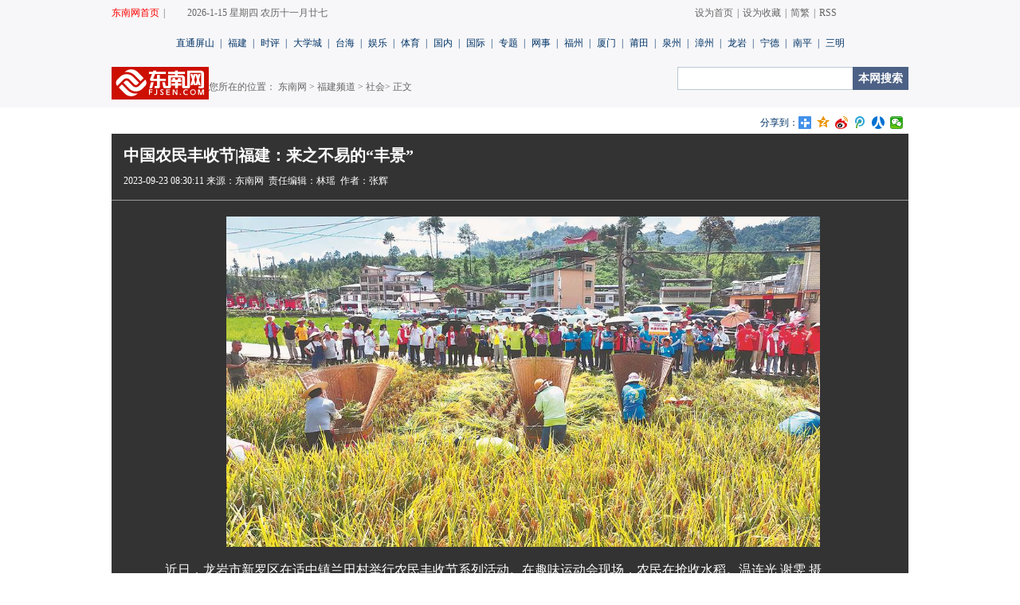

--- FILE ---
content_type: text/html; charset=utf-8
request_url: http://fjnews.fjsen.com/2023-09/23/content_31417980.htm
body_size: 26975
content:
<!DOCTYPE html>
<html>
<head>
<meta http-equiv="Content-Type" content="text/html; charset=utf-8" />
<script type="text/javascript" src="//www.fjsen.com/js/ipa/a-j.js" atremote="atremote"></script>
<meta name="keywords" content='再生稻,再生季,杜苏芮,农机大户,惠农政策'>
<meta name="Description" content=''>
<title>中国农民丰收节|福建：来之不易的“丰景”-社会
- 东南网</title>
<link href="//fjsenresource.fjsen.com/resource/templateRes/201311/12/33771/33771/style20131106.css" rel="stylesheet" type="text/css" />
<script type="text/javascript" src="//www.fjsen.com/js/jquery.js" atremote="atremote"></script>
<script type="text/javascript" src="//www.fjsen.com/js/paging.js" atremote="atremote"></script>
<script src="//www.fjsen.com/js/ds.js"></script>
<script src="//www.fjsen.com/js/tongji.js"></script>
<script src="//apimedia.fjsen.com/w/wx_share.js"></script>
</head>
<body>
    
<div class="top">
  <style type="text/css">
.top_nav_long{height:34px;}
.top_nav_long ul{width:1000px;margin:0 auto;height:33px;}
.top_nav_long ul li{float:left;line-height:33px;color:#666666;margin-left:10px;font-size:12px;}
.top_nav_long ul li a{text-decoration:none;color:#666666;}
.top_nav_long ul li a:hover{text-decoration:none;color:#CC0000;}
.top_nav_long ul .top_nav_long_01{width:80px;margin-left:0px;}
.top_nav_long ul .top_nav_long_01 a,.top_nav_long ul .top_nav_long_01 a:visited{color:#FF0000;}{color:#FF0000;}
.top_nav_long ul .top_nav_long_02{width:80px; margin-left:0px;}
.top_nav_long ul .top_nav_long_02 a,.top_nav_long ul .top_nav_long_02 a:visited{color:#FF0000;}{color:#FF0000;}
.top_nav_long ul .top_nav_long_03{width:410px;}
.top_nav_long ul .top_nav_long_04{width:400px;text-align:right;}
.top_nav_1000{width:1000px;margin:0 auto;height:40px;line-height:40px;color:#003366;font-size:12px;text-align:center;}
.top_nav_1000 a{text-decoration:none;color:#003366;}
.top_nav_1000 a:hover{text-decoration:none;color:#CC0000;}
.top_nav_long span{padding-left:5px; padding-right:5px;}
.top_nav_1000 span{padding-left:7px; padding-right:8px;}
</style>
<script type="text/javascript" src="//www.fjsen.com/js/top_nav_js.js"></script>
<div class="top_nav_long">
    <ul>
        <li class="top_nav_long_01"><a href="http://www.fjsen.com/" target="_blank" title="东南网首页">东南网首页</a><span>|</span></li>
        <li class="top_nav_long_03"><span id="top_set_data"></span>&nbsp;&nbsp;&nbsp;<script type="text/javascript" src="http://www.fjsen.com/js/tq.js" city="auto" charset="gb2312" data="[tq.city] tq.weather1 tq.temp1"></script></li>
        <li class="top_nav_long_04"><a href="http://www.fjsen.com/" id="top_set_homepage" title="东南网">设为首页</a><span>|</span><a href="http://www.fjsen.com/" id="top_set_favorite" title="东南网">设为收藏</a><span>|</span><a href="http://www.fjsen.com/?big5" id="top_set_gbk_big5" title="东南网简繁转换">简繁</a><span>|</span><a href="http://www.fjsen.com/rss/rss.htm"  title="东南网RSS">RSS</a></li>  </ul>
</div>
<div class="top_nav_1000"><a href="http://www.fjsen.com/ztps/ztps.htm" target="_blank">直通屏山</a><span>|</span><a href="http://fjnews.fjsen.com/" target="_blank">福建</a><span>|</span><a href="http://www.fjsen.com/r/view.htm" target="_blank">时评</a><span>|</span><a href="http://i.fjsen.com/" target="_blank">大学城</a><span>|</span><a href="http://taihai.fjsen.com/" target="_blank">台海</a><span>|</span><a href="http://news.fjsen.com/ent.htm" target="_blank">娱乐</a><span>|</span><a href="http://sports.fjsen.com" target="_blank">体育</a><span>|</span><a href="http://news.fjsen.com/china.htm" target="_blank">国内</a><span>|</span><a href="http://news.fjsen.com/world.htm" target="_blank">国际</a><span>|</span><a href="http://www.fjsen.com/zhuanti/" target="_blank">专题</a><span>|</span><a href="http://fjnews.fjsen.com/node_163766.htm" target="_blank">网事</a><span>|</span><a href="http://fz.fjsen.com/" target="_blank">福州</a><span>|</span><a href="http://xm.fjsen.com/" target="_blank">厦门</a><span>|</span><a href="http://pt.fjsen.com/" target="_blank">莆田</a><span>|</span><a href="http://qz.fjsen.com/" target="_blank">泉州</a><span>|</span><a href="http://zzpd.fjsen.com/" target="_blank">漳州</a><span>|</span><a href="http://ly.fjsen.com/" target="_blank">龙岩</a><span>|</span><a href="http://nd.fjsen.com/" target="_blank">宁德</a><span>|</span><a href="http://np.fjsen.com/" target="_blank">南平</a><span>|</span><a href="http://sm.fjsen.com/" target="_blank">三明</a></div>


<div class="top_cont">
<div class="top_ad01"><!-- 广告位：东南网内容页顶部通栏广告位 -->
<script type="text/javascript">BAIDU_CLB_fillSlot("803954");</script>
</div>
<table height="41" width="1000" border="0" cellspacing="0" cellpadding="0" class="path">
  <tr>
    <td width="121"><img src="//fjsenresource.fjsen.com/resource/templateRes/201311/12/33771/33771/cont20131106_03.gif" width="122" height="41" /></td>
    <td width="589" class="path_tx">您所在的位置： 东南网 > <a href="http://fjnews.fjsen.com/index.htm" target="_blank" class="daohang">福建频道</a> &gt; <a href="http://fjnews.fjsen.com/node_148120.htm" target="_blank" class="daohang">社会</a>> 正文 </td>
    <td valign="top">  <script  type="text/javascript">
	var _SO_INPUT_ = 'class="input_01"';
	var _SO_SUBMIT_ = 'value="本网搜索" class="btn_01"';
	</script><script type="text/javascript" src="//www.fjsen.com/js/search.fjsen.com.v.1.0.0.js"></script></td>
  </tr>
</table>
</div>
</div>
    
<div class="content">
    
    <div class="fengx">
    <div style="float:right;">
    <div class="bdsharebuttonbox"><a href="#" class="bds_more" data-cmd="more"></a><a href="#" class="bds_qzone" data-cmd="qzone" title="分享到QQ空间"></a><a href="#" class="bds_tsina" data-cmd="tsina" title="分享到新浪微博"></a><a href="#" class="bds_tqq" data-cmd="tqq" title="分享到腾讯微博"></a><a href="#" class="bds_renren" data-cmd="renren" title="分享到人人网"></a><a href="#" class="bds_weixin" data-cmd="weixin" title="分享到微信"></a></div>
    <script>
    window._bd_share_config={"common":{"bdSnsKey":{},"bdText":"","bdMini":"2","bdMiniList":false,"bdPic":"","bdStyle":"1","bdSize":"16"},"share":{},"image":{"viewList":["qzone","tsina","tqq","renren","weixin"],"viewText":"分享到：","viewSize":"16"},"selectShare":{"bdContainerClass":null,"bdSelectMiniList":["qzone","tsina","tqq","renren","weixin"]}};with(document)0[(getElementsByTagName('head')[0]||body).appendChild(createElement('script')).src='//www.fjsen.com/static/api/js/share.js?v=89860593.js?cdnversion='+~(-new Date()/36e5)];
    </script>
    </div><div style="float:right;">分享到：</div>
    </div>
    
    <div class="big">
        <div class="line">
        <div class="big_title">
            <h1>中国农民丰收节|福建：来之不易的“丰景”</h1>
            
               <span id="pubtime_baidu">2023-09-23  08:30:11</span>  
               <span id="source_baidu">来源：东南网</span>&nbsp;&nbsp;<span id="editor_baidu">责任编辑：林瑶</span>&nbsp;&nbsp;<span>作者：张辉</span>

        </div>
        </div>
        <div class="my_cl"></div>
        <div class="c_neirong" id="zoom">
            <table width="100%" border="0" cellspacing="0" cellpadding="0"><tr><td>
                    </tr>
        <tr><td id="new_message_id"><!--enpcontent--><p style="text-indent: 2em; margin-bottom: 15px; text-align: center;"><img src="https://fjnews.fjsen.com/images/2023-09/23/31417980_4d374f1a-fcbb-47ba-8cfb-bd276364a738.png" style="" title=""/></p><p style="text-indent: 2em; margin-bottom: 15px;"><span style="font-family: 楷体, 楷体_GB2312, SimKai;">近日，龙岩市新罗区在适中镇兰田村举行农民丰收节系列活动。在趣味运动会现场，农民在抢收水稻。温连光 谢雯 摄</span></p><p style="text-indent: 2em; margin-bottom: 15px;"><strong>来之不易的“丰景”</strong></p><p style="text-indent: 2em; margin-bottom: 15px;"><strong>今年福建粮食生产历经台风、强降雨等考验迎来丰收</strong></p><p style="text-indent: 2em; margin-bottom: 15px;">东南网9月23日讯（福建日报记者 张辉）<span style="text-indent: 2em;">从春耕到“双抢”，再到秋收，今年福建粮食生产历经台风、强降雨等重重考验，顶住了压力，迎来了来之不易的“丰景”：春粮丰收到手，夏粮颗粒归仓，秋粮陆续开镰收割，仓廪可期。</span></p><p style="text-indent: 2em; margin-bottom: 15px;">第六个中国农民丰收节到来之际，让我们说说今年福建粮食生产的那些新鲜事。</p><p style="text-indent: 2em; margin-bottom: 15px;"><strong>走出“看天吃饭”，产业有韧性</strong></p><p style="text-indent: 2em; margin-bottom: 15px;">7月21日，台风“杜苏芮”在西北太平洋洋面生成，步步逼近福建。此时，正值福建“双抢”忙季。为不误农时，农民要赶在立秋之前，完成早稻收割、晚稻插秧。而“杜苏芮”的到来，将“双抢”时间缩短了一个星期。早稻种植户不得不与台风赛跑，抢收成熟早稻。</p><p style="text-indent: 2em; margin-bottom: 15px;">水稻生产全程机械化，为“双抢”加速度。</p><p style="text-indent: 2em; margin-bottom: 15px;">傅木清是长汀县河田镇最大的早稻种植户，同时也是当地农机大户，常年为周边6万多亩土地提供社会化服务。7月13日，傅木清家的1100亩早稻进入收割季。台风预警发布后，他加快机收进度，连续多日安排联合收割机挑灯作业，终于在“杜苏芮”登陆前的最后一夜抢收完毕。</p><p style="text-indent: 2em; margin-bottom: 15px;">“为应对台风可能造成的不利影响，我们加强机具检修和调度工作，充分发挥农机具在抢险救灾中的作用。”省农业农村厅种植业管理处副处长杨建榕说。在“杜苏芮”登陆前，全省145.5万亩早稻中，超九成完成抢收，实现已成熟稻谷应收尽收。</p><p style="text-indent: 2em; margin-bottom: 15px;">早稻是福建夏粮的主角。今年，福建早稻生产期间的气象条件为近年来最佳。育秧与插秧阶段未出现倒春寒，分蘖、孕穗、抽穗、灌浆等阶段，光温水条件匹配良好，总体有利于早稻生长发育和产量形成。国家统计局日前发布的2023年全国早稻产量数据显示：福建早稻单产6378公斤/公顷，在全国10个生产早稻的省份中位列第一。</p><p style="text-indent: 2em; margin-bottom: 15px;">在复杂多变的天气面前，我省早稻生产顶住了压力，体现了福建农业的韧性。</p><p style="text-indent: 2em; margin-bottom: 15px;">农业机械化，让粮食生产跑赢天灾。“旱能灌、涝能排”的高标准农田，则让粮食生产逐步走出“看天吃饭”的困境，有力提升农业防灾减灾能力。今年，福建将高标准农田亩均财政投入标准从1600元提高至2400元，全年计划新建、改造提升高标准农田90万亩。</p><p style="text-indent: 2em; margin-bottom: 15px;">夏粮稳产，为全年丰收奠定了基础。作为秋粮主力军，中稻和晚稻生产形势良好。</p><p style="text-indent: 2em; margin-bottom: 15px;">其中，中稻生长中期虽接连遭遇“杜苏芮”“海葵”两大台风，但影响总体有限；后期降水充沛，有利于中稻灌浆结实。目前，福建中稻已开镰收割。各地晚稻也陆续进入抽穗扬花期，这个阶段最怕“寒露风”，一旦发生有可能造成空壳、瘪粒等，导致减产。一个利好消息是，气象部门预判，今年福建秋寒或比往年来得更迟一些，有利于晚稻生产，10月中下旬到11月上旬将可以收获。</p><p style="text-indent: 2em; margin-bottom: 15px;"><strong>保险+金融，种粮有信心</strong></p><p style="text-indent: 2em; margin-bottom: 15px;">这几天，龙岩市新罗区绿盛农产品种植专业合作社的700多亩中稻迎来收获季，负责人林南盛正全力备战秋收。</p><p style="text-indent: 2em; margin-bottom: 15px;">老林种粮年头不长，却深切感受到种粮之难。这几年，当地接连遭遇旱情、水灾。尤其是去年5月底连续集中降雨，正处在抽穗扬花期的早稻有100多亩绝收。今年，老林给自家水稻上了“双保险”——在水稻种植保险的基础上投保补充险，如出现绝收，每亩稻田最高可赔偿1000元。</p><p style="text-indent: 2em; margin-bottom: 15px;">所谓“双保险”，其实就是正在推广中的完全成本保险。以往，水稻种植保险的最高赔付标准每亩仅500元，只能覆盖种子、化肥等直接物化成本，土地租金、人力投入等不在保障范围内。有了完全成本保险，基本可以覆盖水稻生产总成本。目前，全省已有10多个县（市、区）试点开展了水稻完全成本保险业务。</p><p style="text-indent: 2em; margin-bottom: 15px;">农业保险扩容，农民信心加倍。同样扩容的，还有再生稻保险。</p><p style="text-indent: 2em; margin-bottom: 15px;">再生稻“一种两收”，是目前福建大力推广的稻作模式，分头季和再生季两季。过去，水稻种植保险并未将再生季纳入保障范围。前一段时间，省农业农村厅、省财政厅等部门联合出台了《水稻种植保险实施方案》，在全国率先探索为再生稻再生季生产提供保险保障。</p><p style="text-indent: 2em; margin-bottom: 15px;">托起农民种粮信心的，不仅仅是保险产品，还有一系列干货满满的稳粮惠农政策。</p><p style="text-indent: 2em; margin-bottom: 15px;">今年，省农业农村厅、省财政厅联合出台《2023年稳定粮油生产九条措施》。在此基础上，九市一区、县（市、区）基本都配套制定了本级奖补政策，力度更大、范围更广、含金量更高。</p><p style="text-indent: 2em; margin-bottom: 15px;">翻开厚厚的《2023年全省粮油生产扶持政策汇编》，从中不难看出粮食生产的现代化转型路径——</p><p style="text-indent: 2em; margin-bottom: 15px;">规模化：产能区项目县对流转耕地100亩以上、流转时间3年以上的主体，给予每亩200元一次性奖励。</p><p style="text-indent: 2em; margin-bottom: 15px;">机械化：持有合法有效凭证的省内农业生产经营组织或机手，至属地中石化、中石油网点办理专属农机卡后，持卡可在零售限价基础上，享受柴油每升0.45元、润滑油5%的优惠。</p><p style="text-indent: 2em; margin-bottom: 15px;">社会化：对粮油生产代耕、代种、代防、代收、代烘等，给予分环节或全环节补助，单季每亩最高补助130元。</p><p style="text-indent: 2em; margin-bottom: 15px;">……</p><p style="text-indent: 2em; margin-bottom: 15px;">金融活水，同样为粮食生产保驾护航。</p><p style="text-indent: 2em; margin-bottom: 15px;">周开跃是尤溪县农机大户，他所在的耀旺农机专业合作社，能够为粮食生产提供耕种防收烘全流程机械化服务。农机采购成本高，维修更新频率也高，资金常常捉襟见肘。</p><p style="text-indent: 2em; margin-bottom: 15px;">今年3月，省农业农村厅与兴业银行联合推出“兴业惠粮贷”。该贷款产品面向全省粮食从业者，提供最高500万元的信用额度，并给予优惠贷款利率。作为首批受益者，周开跃获得了兴业银行发放的30万元低息贷款，资金需求得到了更好保障。</p><p style="text-indent: 2em; margin-bottom: 15px;"><strong>激活土地潜力，增产有动能</strong></p><p style="text-indent: 2em; margin-bottom: 15px;">近日，泉州市菁园汇晟农业综合开发有限公司的最后一批旱作稻，完成收割。今年，该公司利用胡萝卜休耕地，轮作2100多亩旱作稻。“胡萝卜与旱稻轮作，不仅提高了土地利用效率，还能改善土壤，后茬胡萝卜每亩可增产300公斤以上。”公司负责人朱国清说。</p><p style="text-indent: 2em; margin-bottom: 15px;">菁园公司所在的惠安县，拥有耕地面积约20万亩，其中土层浅薄、质地多沙的旱地约13万亩。去年，该县探索利用胡萝卜地微喷灌节水设施，发展“胡萝卜-旱作稻”轮作模式，引入“旱优73”等节水旱稻品种试种获得成功，平均亩产达550公斤以上。今年，泉州在惠安、晋江等地推广该模式4000亩，计划明年将扩种至1.2万亩。</p><p style="text-indent: 2em; margin-bottom: 15px;">胡萝卜与旱作稻轮作模式，激活了旱地的“隐藏技能”。福建“八山一水一分田”，要实现粮食增产，需要多管齐下挖掘粮食生产潜力，千方百计增加粮食播种面积。为此，福建打出组合拳——</p><p style="text-indent: 2em; margin-bottom: 15px;">支持各地开展抛荒山垄田复垦复耕种粮，持续开展“我在乡间有亩田”活动，耕地认领订单优先安排给近3年复垦种粮面积较大的生产主体；鼓励各地在设施大棚、幼龄果茶园、边坡荒地间作套种、扩种大豆、马铃薯、甘薯、玉米等粮食作物，稳妥开展低效茶果园退果退茶还粮。</p><p style="text-indent: 2em; margin-bottom: 15px;">既要向面积要潜力，还要向单产要潜力。再生稻为光温条件“一季有余，两季不足”地区，提供了粮食增产新方案。</p><p style="text-indent: 2em; margin-bottom: 15px;">近日，省农科院水稻研究所邀请中国科学院院士谢华安、张启发，前往浦城县临江镇水西村万鑫家庭农场，对全程机械化百亩示范片再生稻头季进行现场测产验收。结果显示，由该研究所自主选育的再生稻品种“内10优7185”，在该示范片实现头季平均亩产干谷731.73公斤。</p><p style="text-indent: 2em; margin-bottom: 15px;">“发展再生稻能更好利用现有耕地和光温资源，增加单位面积粮食产量，在福建有着良好的发展前景。”杨建榕说，预计今年全省再生稻种植面积约15万亩。不少地方出台的稳粮惠粮政策，也将再生稻作为重点支持对象，如作为再生稻主产区的浦城县，就在省级对再生稻种植户给予每亩20元催芽肥补贴的基础上，对全程机械化生产的示范片给予每亩40元的种子补贴；对实际种植再生稻1000亩以上的建制村，还给予村集体每亩30元的奖励。</p><p style="text-indent: 2em; margin-bottom: 15px;">此外，为助力提高粮食产量水平，今年福建继续实施粮食产能区增产模式攻关与推广项目，建设300个以上粮食绿色高质高效示范片，推广水稻工厂化育秧、水稻精确定量栽培、病虫害综合防治等增产技术。</p><!--/enpcontent--><!--enpproperty <articleid>31417980</articleid><date>2023-09-23 08:30:11:0</date><author>张辉</author><title>中国农民丰收节|福建：来之不易的“丰景”</title><keyword>再生稻,再生季,杜苏芮,农机大户,惠农政策</keyword><subtitle></subtitle><introtitle></introtitle><siteid>2</siteid><nodeid>148120</nodeid><nodename>社会</nodename><nodesearchname>社会</nodesearchname><picurl>https://fjnews.fjsen.com/images/2023-09/23/31417980_e6d97b27-daa9-4bd0-91c7-2890a6fb94a5.png</picurl><picbig>https://fjnews.fjsen.com/images/2023-09/23/31417980_e6d97b27-daa9-4bd0-91c7-2890a6fb94a5.png</picbig><picmiddle></picmiddle><picsmall></picsmall><url>http://fjnews.fjsen.com/2023-09/23/content_31417980.htm</url><urlpad>https://fjnews.fjsen.com/wap/2023-09/23/content_31417980.htm</urlpad><sourcename>东南网</sourcename><abstract></abstract><channel>1</channel><journalist></journalist><type>0</type><countPic>0</countPic><liability>林瑶</liability><tag></tag>/enpproperty--></td></tr></table>
        <b><font style='FONT-SIZE: 14pt' color='#0033CC'></font></b>

        </div>

    </div>
    
    <div class="my_cl"></div>
    <div class="pic_ad"><!-- 广告位：东南网高清内容页底部通栏广告位 -->
    <script type="text/javascript">
    (function() {
        var s = "_" + Math.random().toString(36).slice(2);
        document.write('<div id="' + s + '"></div>');
        (window.slotbydup=window.slotbydup || []).push({
            id: '804121',
            container: s,
            size: '0,0',
            display: 'inlay-fix'
        });
    })();
    </script>
    </div>
    
    <div class="my_cl"><input type="hidden" name="nodeid" value="148120">
    <input type="hidden" name="nodename" value="社会">
    <input type="hidden" name="nsid" value="31417980">
    <input type="hidden" name="title" value="中国农民丰收节|福建：来之不易的“丰景”">
    <input type="hidden" name="puburl" value="http://fjnews.fjsen.com/2023-09/23/content_31417980.htm">
    <input type="hidden" name="nodeurl" value="http://fjnews.fjsen.com/node_148120.htm">
    <input type="hidden" name="author" value="张辉">
    <input type="hidden" name="pubtime" value="2023-09-23 08:30:11">
    </div>
    
    
</div>
    
<div class="bottom">
<div class="bot_nav">
  <style type="text/css">
.bottom_nav_ul{float:left;width:999px;height:38px;border-right:#CCCCCC 1px solid;border-top:#CCCCCC 1px solid;margin-bottom:20px;}
.bottom_nav_ul li{width:61px;line-height:37px;text-align:center;color:#003366;border:#CCCCCC 1px solid;border-top:none;border-right:none;float:left;font-size:12px;font-weight:normal;}
.bottom_nav_ul li a{color:#003366;}
.bottom_nav_ul .bottom_nav_ul_li_01{width:68px;}
</style>
<ul class="bottom_nav_ul">
    <li class="bottom_nav_ul_li_01"><a href="http://fjnews.fjsen.com/yc.htm">原创</a></li>
    <li><a href="http://www.fjsen.com/zhuanti/node_171556.htm">热词</a></li>
    <li><a href="http://fjnews.fjsen.com/gov.htm">政务</a></li>
    <li><a href="http://fjnews.fjsen.com/">福建</a></li>
    <li><a href="http://taihai.fjsen.com/">台海</a></li>
    <li><a href="http://news.fjsen.com/china.htm">国内</a></li>
    <li><a href="http://news.fjsen.com/world.htm">国际</a></li>
    <li><a href="http://isay.fjsen.com/">直通屏山</a></li>
    <li><a href="http://tv.fjsen.com/">视频</a></li>
    <li><a href="http://www.fjsen.com/r/view.htm">评论</a></li>
    <li><a href="http://ent.fjsen.com/">娱乐</a></li>
    <li><a href="http://sports.fjsen.com/">体育</a></li>
    <li><a href="http://money.fjsen.com/">财经</a></li>
    <li><a href="http://www.fjsen.com/zhuanti/">专题</a></li>
    <li><a href="http://i.fjsen.com/">大学城</a></li>
    <li><a href="http://fjnews.fjsen.com/node_163766.htm">网事</a></li>
</ul>

</div>
<!--模板ID：37721-->
<meta http-equiv="Content-Type" content="text/html; charset=utf-8" />
<style>
.di2021{clear:both;margin:auto;font-size:12px; text-align:center; line-height:25px;width: 1000px; -webkit-text-size-adjust: none;}
</style>
<div class="di2021">
    <div style="clear:both;">
        <a target="_blank" atremote="atremote" href="//www.fjsen.com/introduce.htm">关于我们</a> | 
        <a target="_blank" atremote="atremote" href="//www.fjsen.com/AdPrice/index.htm">广告服务</a> | 
        <a target="_blank" atremote="atremote" href="//www.fjsen.com/map.htm">网站地图</a> | 
        <a target="_blank" atremote="atremote" href="//www.fjsen.com/node_157405.htm">网站公告</a>
    </div>
    <div style="clear:both;">
	  国新办发函[2001]232号 闽ICP备案号(<a href="https://beian.miit.gov.cn/" target="_blank">闽ICP备05022042号</a>)  互联网新闻信息服务许可证 编号：35120170001  网络文化经营许可证 闽网文〔2019〕3630-217号<br />
	  信息网络传播视听节目许可（互联网视听节目服务/移动互联网视听节目服务）证号：1310572 广播电视节目制作经营许可证（闽）字第085号<br />
	  网络出版服务许可证 （署）网出证（闽）字第018号  增值电信业务经营许可证 闽B2-20100029<br />
	  福建日报报业集团拥有东南网采编人员所创作作品之版权，未经报业集团书面授权，不得转载、摘编或以其他方式使用和传播<br />
	  职业道德监督、违法和不良信息举报电话：<strong>0591-87095403（工作日9:00-12:00、15:00-18:00）</strong> 举报邮箱：<strong>jubao@fjsen.com</strong> 福建省新闻道德委举报电话：<strong>0591-87275327</strong>
	    <br />
    </div>
    <div style="clear:both;">
      <div style="margin:5px auto; width:500px;">
        <table width="500" border="0" cellpadding="0" cellspacing="0">
          <tr>
		   <td><span><a target="_blank" href="//www.12377.cn/"><img src="//www.fjsen.com/40143.files/images/etxx.png" atremote="atremote" data-bd-imgshare-binded="1"></a></span></td>
            <td width="170"><span><a target="_blank" href="//www.12377.cn/"><img src="//www.fjsen.com/37511.files/images/jbzx.gif" atremote="atremote" data-bd-imgshare-binded="1"></a></span>
			</td>
			<td><span><a href="//www.beian.gov.cn/portal/registerSystemInfo?recordcode=35010202000686" target="_blank"><img src="//www.fjsen.com/40143.files/images/2017102601.jpg" atremote="atremote" data-bd-imgshare-binded="1"></a></span></td>
          </tr>
        </table>
      </div>
    </div>
</div>

<script src="//www.fjsen.com/js/paging.js" atremote="atremote" language="JavaScript"></script>


</div>
    
<script type="text/javascript" src="//fjsenresource.fjsen.com/resource/templateRes/201311/12/33771/33771/nry.js" atremote="atremote"></script>
    
<!-- stat.fjsen.com/mysql -->
<script language="javascript">var __$nodeid=148120;var __$contentid=31417980;var __$title='中国农民丰收节|福建：来之不易的“丰景”';var __$AuthorPh='张辉';var __$Editor='林瑶';var __$Liability='林瑶';var __$pubtime='2023-09-23 08:30:11';</script>
<script language="JavaScript" charset="gb2312" src="//stat.fjsen.com/mysql/count/abceffgh/abceffgh.js" ></script>
<noscript><img src="//stat.fjsen.com/mysql/count/abceffgh/abceffgh.php" alt="" style="border:0" /></noscript>
<!-- /stat.fjsen.com/mysql -->
    
<!-- 广告位：东南网内容页弹窗广告 -->
<script type="text/javascript">
(function() {
    var s = "_" + Math.random().toString(36).slice(2);
    document.write('<div id="' + s + '"></div>');
    (window.slotbydup=window.slotbydup || []).push({
        id: '805440',
        container: s,
        size: '0,0',
        display: 'inlay-fix'
    });
})();
</script>
    
<script type="text/javascript" src="//www.fjsen.com/js/images930.js"></script>
    
</body>
</html>


--- FILE ---
content_type: text/css
request_url: http://fjsenresource.fjsen.com/resource/templateRes/201311/12/33771/33771/style20131106.css
body_size: 7038
content:
@charset "utf-8";
div,table,html,body,form,ul,ol,li,dl,dt,img,dd,tr,span,input,select,img,p{margin:0 ;padding:0;}
h1,h2,h3,h4,h5,h6{padding:0;margin:0;}
body{font-size:14px; font-family:"宋体"; text-align:left; color:#003366; line-height:28px;}
a{text-decoration:none; color:#003366;}
a:hover{text-decoration:none;color:#CC0000;}
a:visited{color:#333333;}
ul li{list-style:none;}
img{border:none;}

.top{

background-color:#F7F7F9;
}

.top_cont{
width:1000px;
margin:0 auto;
}

.top_nav{
height:75px;
overflow:hidden;
}

.top_ad01{
width:1000px;
overflow:hidden;
background-color:#999999;
color:#FFFFFF;
margin-bottom:10px;
}

.path{
position:relative;
}
.path_tx{
font-size:12px;
color:#666666;
}
.path_tx a{
color:#666666;
}
.path_tx a:hover{
color:#CC0000;
}
.input_01{
width:209px;
height:27px;
border:#BAC8D3 1px solid;
background-color: #FFFFFF;
line-height:27px;
border-right:none;
font-family:"微软雅黑","黑体";
font-size:14px;
color:#003366;
padding-left:10px;
}
.btn_01{
width:70px;
height:29px;
background-color:#4C6185;
border:none;
line-height:29px;
color: #FFFFFF;
font-weight:bold;
font-size:14px;
text-align:center;
}

.content{
width:1000px;
margin:0 auto;
}

.fengx{
height:25px;
padding-top:5px;
font-size:12px;
}
.fengx div{ display:inline;}
.big{
width:1000px;
background-color:#333333;
float:left;
}

.big_title{
width:950px;
float:left;
padding:10px;
padding-left:15px;
color:#999999;
font-size:12px;
}
.big_title a{
color:#999999;
}


.big_title span{
color:#FFFFFF;
}
.big_title span a{
color:#FFFFFF;
}
.big_title h1{
font-family:"微软雅黑","黑体";
font-size:20px;
line-height:35px;
color:#FFFFFF;
height: auto;
#overflow:hidden;
}
.big_title h1 a{
color:#FFFFFF;
}

.big_right{
width:455px;
float:left;
padding:10px 10px 10px 30px;
line-height:20px;
color: #CCCCCC;
font-size:12px;
}

.big p{
/*text-align:center;*/
clear:both;
}
.cont-page{
color: #FFFFFF;
text-align:center;
font-weight:bold;
padding-top:20px;
padding-bottom:20px;
}
.cont-page a{
color:#003366;
}
.cont-page a:active{
color: #CC0000;
}
.cont-page a:visited{
color: #CC0000;}

.pic_ad{
width:1000px;
margin-top:10px;
margin-bottom:10px;
float:left;
}
.xg_pic{
height:370px;
width:1000px;
clear:both;
background-color:#EFEFEF;
}

.pic_part{
height:35px;
border-bottom:#CCCCCC 1px solid;

background-repeat:no-repeat;
background-position:left top;
padding-left:10px;
line-height:35px;
font-weight:bold;
}
.pic_part span{
float:right;
padding-right:10px;
font-size:12px;
color:#666666;
font-weight:normal;
}

.rt_pic02{
width:170px;
height:150px;
font-size:12px;
color:#333333;
float:left;
margin-left:25px;
margin-top:10px;
display:inline;
text-align:center;
background-color:#F2F2F4;
}

.rt_pic02 img{
width:170px;
height:120px;
border:#FFFFFF 1px solid;
}


.rt_pic02 p{
 line-height:20px;}
.line{
width:1000px;
float:left;
border-bottom:#999999 1px solid;
}
.cont-bg{
width:1000px;
float:left;

border-top:#CCCCCC 3px solid;
margin-top:10px;
}

.left_part{
height:34px;
line-height:34px;
font-weight:bold;
}

.r_part{
background-color:#F2F2F4;
padding-left:10px;
margin-top:20px;
width:318px;
}


.left_part span{
float:right;
color:#666666;
font-size:12px;
font-weight:normal;
padding-right:10px;
}
.left_part span a{
color:#666666;
}
.zuj{
font-size:12px;
color:#666666;
}

.right_news{
width:328px;
float:right;
padding-left:12px;
padding-bottom:30px;
}

.r_paih{
width:328px;
height:32px;
overflow:hidden;
margin-bottom:5px;
}
.r_paih li{
margin-right:1px;
margin-top:5px;
}

.r_paih .li_01{
width:120px;
float:left;
height:32px;
line-height:20px;
font-size:14px;
font-weight:bold;
}
.r_paih .li_02{
width:68px;
height:26px;
line-height:26px;
text-align:center;
font-size:14px;
font-weight:bold;
background-color:#CC0000;
color:#FFFFFF;
float:left;
}
.r_paih .li_03{
width:68px;
height:26px;
line-height:26px;
text-align:center;
font-size:14px;
font-weight:bold;
color:#FFFFFF;
float:left;
background-color:#4C6185;
}
.r_paih a{
color:#FFFFFF;
}

.list-ph{
font-size:12px;
line-height:24px;
}

.list-ph span{
float:right;
color:#666666;
}

.ph_tab{
width:328px;
overflow:hidden;
}
.ph_tab img{
padding-top:4px;
}

.bot_nav{
height:38px;
font-size:12px;
text-align:center;
width:1000px;
margin:auto;
}


.bottom{
border-top:#4C6185 3px solid;
background-color:#F7F7F9;
padding-bottom:60px;
clear:both;
}

.foot{
width:1000px;
text-align:center;
padding-top:30px;
font-size:12px;
margin:0 auto;
color:#333333;
}
.foot a{
color:#333333;
}

.cont-left{
width:620px;
float:left;
padding-bottom:30px;
}

.c_neirong{
width:930px;
margin-bottom:10px;
text-align:left;
margin-left:15px;
margin-right:15px;
padding-bottom:20px;
padding-left:20px;
padding-right:20px;
padding-top:20px;
line-height:28px;
color:#ffffff;
font-size:16px;
background-color: #333333;
text-align:justify;
text-justify:inter-ideograph;
overflow:hidden;
}
.c_neirong img{
vertical-align:middle;}

.r_newslist{
width:318px;
background-color:#F2F2F4;
padding-bottom:10px;
padding-left:10px;
}

.list-right li{
padding-left:10px;
height:28px; overflow:hidden;

}

#autopage a{color:#fff;}
#autopage a:hover{color:red;}
#autopage span{color:red;}
#displaypagenum span{text-align:center;
font-size:16px;
font-weight:bolder;
margin-bottom:20px;
color:#FF0000;}



.fenye_01{
text-align:center;
font-size:16px;
font-weight:bolder;
margin-bottom:20px;
color:#ffffff;
}

#displaypagenum  a{
color:#ffffff;
}

#displaypagenum  a:hover{
color:#ffffff;
}

#displaypagenum  a:visited{
color: #FFFFFF;
}

#displaypagenum  a:active{
color:#ffffff;
}


.fenye_02{
text-align:center;
font-size:18px;
font-weight:lighter;
margin-bottom:20px;
color:#666666;
}

.fenye_02 a{
color: #666666;
}



.fenye_02 a:visited{
color:#FF0000;
}

.fenye_02 a:active{
color:#FF0000;
}




.cont-page{
color:#003366;
text-align:center;
font-weight:bold;
padding-top:20px;
padding-bottom:20px;
}
.cont-page a{
color:#003366;
}
.cont-page a:active{
color: #CC0000;
}
.cont-page a:visited{
color: #CC0000;
}



.cl{ clear:both}
.my_cl{ clear:both}
/* 相关评论 */
.table_pl{overflow:hidden;text-align:left;width:605px;height:auto;line-height:24px;font-size:12px;margin:0px auto 0px auto;color:#000;}
.table_pl a:hover{color:#000;}
.table_pl td{}
.table_pl textarea{width:600px;height:130px;}
.table_pl table .bg{text-align:left;padding-left:18px;background:url(Content_28.jpg) no-repeat left center;vertical-align: middle;}
.table_pl .input_01{width:100px;}
.fbiao{border:none;background:url(Content_26.jpg);height:19px;width:68px;}









































--- FILE ---
content_type: application/javascript; charset=utf-8
request_url: http://www.fjsen.com/js/images930.js
body_size: 236
content:
(function(){
	try{
		var c = document.getElementById('new_message_id');
		if(c){
			var imgs = c.getElementsByTagName('img');
			for(var i = 0; i < imgs.length; i++){
				var img = imgs[i];
				if(img.width > 930){
					img.width = 930;
				}
			}
		}
	}catch(e){}
})()

--- FILE ---
content_type: application/javascript; charset=utf-8
request_url: http://fjsenresource.fjsen.com/resource/templateRes/201311/12/33771/33771/nry.js
body_size: 133
content:
// JavaScript Document

//视频播放代码
if('jQuery' in window) jQuery.getScript('//www.fjsen.com/js/tv_player.js');

